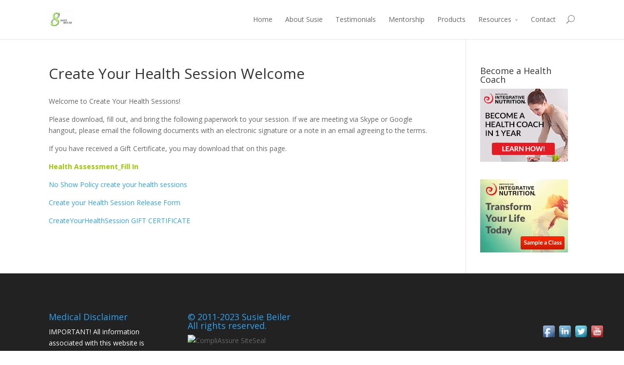

--- FILE ---
content_type: text/plain
request_url: https://www.google-analytics.com/j/collect?v=1&_v=j102&a=1279475318&t=pageview&_s=1&dl=https%3A%2F%2Fsusiebeiler.com%2Fcreate-your-health-session-welcome%2F&ul=en-us%40posix&dt=Create%20Your%20Health%20Session%20Welcome%20%7C%20Channeling%2C%20Sound%20Healing%2C%20Spiritual%20Entrepreneurship%20Speaker&sr=1280x720&vp=1280x720&_u=IEBAAEABAAAAACAAI~&jid=1765099550&gjid=1635797129&cid=1404799774.1766368513&tid=UA-99763739-1&_gid=612248225.1766368513&_r=1&_slc=1&z=1939628118
body_size: -451
content:
2,cG-B39JCKCG8K

--- FILE ---
content_type: text/javascript; charset=utf-8
request_url: https://www.rapidscansecure.com/siteseal/siteseal.js?code=113,1C5B2C246AC81FD9145A4F1C162CF1F8D3726D97
body_size: 895
content:
document.write('<a href="#" style="text-decoration:none;" onClick="javascript:window.open(\'https://www.rapidscansecure.com/siteseal/Verify.aspx?code=113,1C5B2C246AC81FD9145A4F1C162CF1F8D3726D97\', \'Verification\',  \'location=no, toolbar=no, resizable=no, scrollbars=yes, directories=no, status=no,top=100,left=100, width=960, height=526\'); return false;"><img alt="CompliAssure SiteSeal" src="https://www.rapidscansecure.com/siteseal/Seal.aspx?code=113,1C5B2C246AC81FD9145A4F1C162CF1F8D3726D97" border="0" /></a>')